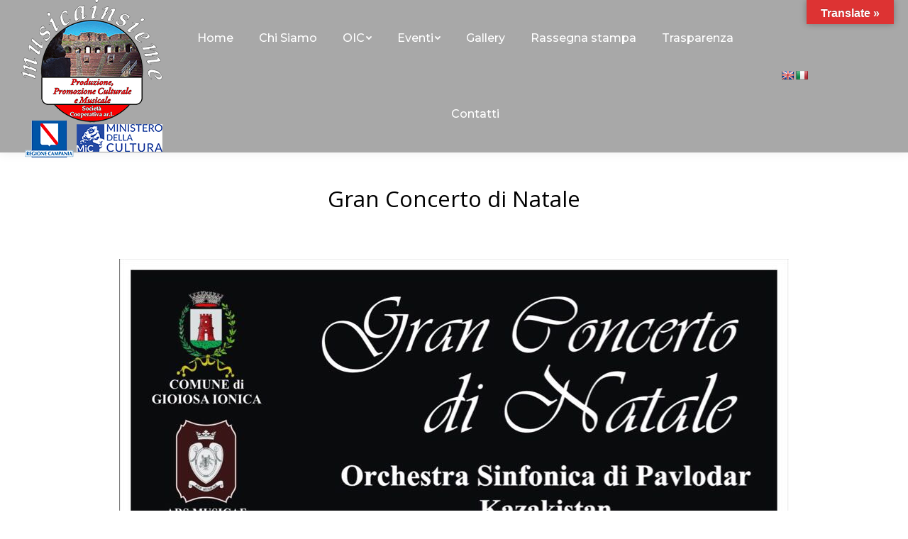

--- FILE ---
content_type: text/html; charset=UTF-8
request_url: https://www.musicainsieme.info/gran-concerto-di-natale/
body_size: 61587
content:
<!DOCTYPE html>
<!--[if !(IE 6) | !(IE 7) | !(IE 8)  ]><!-->
<html lang="it-IT" class="no-js">
<!--<![endif]-->
<head>
	<meta charset="UTF-8" />
		<meta name="viewport" content="width=device-width, initial-scale=1, maximum-scale=1, user-scalable=0">
		<meta name="theme-color" content="#c40000"/>	<link rel="profile" href="https://gmpg.org/xfn/11" />
	        <script type="text/javascript">
            if (/Android|webOS|iPhone|iPad|iPod|BlackBerry|IEMobile|Opera Mini/i.test(navigator.userAgent)) {
                var originalAddEventListener = EventTarget.prototype.addEventListener,
                    oldWidth = window.innerWidth;

                EventTarget.prototype.addEventListener = function (eventName, eventHandler, useCapture) {
                    if (eventName === "resize") {
                        originalAddEventListener.call(this, eventName, function (event) {
                            if (oldWidth === window.innerWidth) {
                                return;
                            }
                            else if (oldWidth !== window.innerWidth) {
                                oldWidth = window.innerWidth;
                            }
                            if (eventHandler.handleEvent) {
                                eventHandler.handleEvent.call(this, event);
                            }
                            else {
                                eventHandler.call(this, event);
                            };
                        }, useCapture);
                    }
                    else {
                        originalAddEventListener.call(this, eventName, eventHandler, useCapture);
                    };
                };
            };
        </script>
		<title>Gran Concerto di Natale &#8211; Musicainsieme &#8211; Società Cooperativa ar.l.</title>
<meta name='robots' content='max-image-preview:large' />
<link rel='dns-prefetch' href='//translate.google.com' />
<link rel='dns-prefetch' href='//fonts.googleapis.com' />
<link rel="alternate" type="application/rss+xml" title="Musicainsieme - Società Cooperativa ar.l. &raquo; Feed" href="https://www.musicainsieme.info/feed/" />
<link rel="alternate" type="application/rss+xml" title="Musicainsieme - Società Cooperativa ar.l. &raquo; Feed dei commenti" href="https://www.musicainsieme.info/comments/feed/" />
<script type="text/javascript">
/* <![CDATA[ */
window._wpemojiSettings = {"baseUrl":"https:\/\/s.w.org\/images\/core\/emoji\/15.0.3\/72x72\/","ext":".png","svgUrl":"https:\/\/s.w.org\/images\/core\/emoji\/15.0.3\/svg\/","svgExt":".svg","source":{"concatemoji":"https:\/\/www.musicainsieme.info\/wp-includes\/js\/wp-emoji-release.min.js?ver=6.5.7"}};
/*! This file is auto-generated */
!function(i,n){var o,s,e;function c(e){try{var t={supportTests:e,timestamp:(new Date).valueOf()};sessionStorage.setItem(o,JSON.stringify(t))}catch(e){}}function p(e,t,n){e.clearRect(0,0,e.canvas.width,e.canvas.height),e.fillText(t,0,0);var t=new Uint32Array(e.getImageData(0,0,e.canvas.width,e.canvas.height).data),r=(e.clearRect(0,0,e.canvas.width,e.canvas.height),e.fillText(n,0,0),new Uint32Array(e.getImageData(0,0,e.canvas.width,e.canvas.height).data));return t.every(function(e,t){return e===r[t]})}function u(e,t,n){switch(t){case"flag":return n(e,"\ud83c\udff3\ufe0f\u200d\u26a7\ufe0f","\ud83c\udff3\ufe0f\u200b\u26a7\ufe0f")?!1:!n(e,"\ud83c\uddfa\ud83c\uddf3","\ud83c\uddfa\u200b\ud83c\uddf3")&&!n(e,"\ud83c\udff4\udb40\udc67\udb40\udc62\udb40\udc65\udb40\udc6e\udb40\udc67\udb40\udc7f","\ud83c\udff4\u200b\udb40\udc67\u200b\udb40\udc62\u200b\udb40\udc65\u200b\udb40\udc6e\u200b\udb40\udc67\u200b\udb40\udc7f");case"emoji":return!n(e,"\ud83d\udc26\u200d\u2b1b","\ud83d\udc26\u200b\u2b1b")}return!1}function f(e,t,n){var r="undefined"!=typeof WorkerGlobalScope&&self instanceof WorkerGlobalScope?new OffscreenCanvas(300,150):i.createElement("canvas"),a=r.getContext("2d",{willReadFrequently:!0}),o=(a.textBaseline="top",a.font="600 32px Arial",{});return e.forEach(function(e){o[e]=t(a,e,n)}),o}function t(e){var t=i.createElement("script");t.src=e,t.defer=!0,i.head.appendChild(t)}"undefined"!=typeof Promise&&(o="wpEmojiSettingsSupports",s=["flag","emoji"],n.supports={everything:!0,everythingExceptFlag:!0},e=new Promise(function(e){i.addEventListener("DOMContentLoaded",e,{once:!0})}),new Promise(function(t){var n=function(){try{var e=JSON.parse(sessionStorage.getItem(o));if("object"==typeof e&&"number"==typeof e.timestamp&&(new Date).valueOf()<e.timestamp+604800&&"object"==typeof e.supportTests)return e.supportTests}catch(e){}return null}();if(!n){if("undefined"!=typeof Worker&&"undefined"!=typeof OffscreenCanvas&&"undefined"!=typeof URL&&URL.createObjectURL&&"undefined"!=typeof Blob)try{var e="postMessage("+f.toString()+"("+[JSON.stringify(s),u.toString(),p.toString()].join(",")+"));",r=new Blob([e],{type:"text/javascript"}),a=new Worker(URL.createObjectURL(r),{name:"wpTestEmojiSupports"});return void(a.onmessage=function(e){c(n=e.data),a.terminate(),t(n)})}catch(e){}c(n=f(s,u,p))}t(n)}).then(function(e){for(var t in e)n.supports[t]=e[t],n.supports.everything=n.supports.everything&&n.supports[t],"flag"!==t&&(n.supports.everythingExceptFlag=n.supports.everythingExceptFlag&&n.supports[t]);n.supports.everythingExceptFlag=n.supports.everythingExceptFlag&&!n.supports.flag,n.DOMReady=!1,n.readyCallback=function(){n.DOMReady=!0}}).then(function(){return e}).then(function(){var e;n.supports.everything||(n.readyCallback(),(e=n.source||{}).concatemoji?t(e.concatemoji):e.wpemoji&&e.twemoji&&(t(e.twemoji),t(e.wpemoji)))}))}((window,document),window._wpemojiSettings);
/* ]]> */
</script>
<style id='wp-emoji-styles-inline-css' type='text/css'>

	img.wp-smiley, img.emoji {
		display: inline !important;
		border: none !important;
		box-shadow: none !important;
		height: 1em !important;
		width: 1em !important;
		margin: 0 0.07em !important;
		vertical-align: -0.1em !important;
		background: none !important;
		padding: 0 !important;
	}
</style>
<style id='classic-theme-styles-inline-css' type='text/css'>
/*! This file is auto-generated */
.wp-block-button__link{color:#fff;background-color:#32373c;border-radius:9999px;box-shadow:none;text-decoration:none;padding:calc(.667em + 2px) calc(1.333em + 2px);font-size:1.125em}.wp-block-file__button{background:#32373c;color:#fff;text-decoration:none}
</style>
<style id='global-styles-inline-css' type='text/css'>
body{--wp--preset--color--black: #000000;--wp--preset--color--cyan-bluish-gray: #abb8c3;--wp--preset--color--white: #FFF;--wp--preset--color--pale-pink: #f78da7;--wp--preset--color--vivid-red: #cf2e2e;--wp--preset--color--luminous-vivid-orange: #ff6900;--wp--preset--color--luminous-vivid-amber: #fcb900;--wp--preset--color--light-green-cyan: #7bdcb5;--wp--preset--color--vivid-green-cyan: #00d084;--wp--preset--color--pale-cyan-blue: #8ed1fc;--wp--preset--color--vivid-cyan-blue: #0693e3;--wp--preset--color--vivid-purple: #9b51e0;--wp--preset--color--accent: #c40000;--wp--preset--color--dark-gray: #111;--wp--preset--color--light-gray: #767676;--wp--preset--gradient--vivid-cyan-blue-to-vivid-purple: linear-gradient(135deg,rgba(6,147,227,1) 0%,rgb(155,81,224) 100%);--wp--preset--gradient--light-green-cyan-to-vivid-green-cyan: linear-gradient(135deg,rgb(122,220,180) 0%,rgb(0,208,130) 100%);--wp--preset--gradient--luminous-vivid-amber-to-luminous-vivid-orange: linear-gradient(135deg,rgba(252,185,0,1) 0%,rgba(255,105,0,1) 100%);--wp--preset--gradient--luminous-vivid-orange-to-vivid-red: linear-gradient(135deg,rgba(255,105,0,1) 0%,rgb(207,46,46) 100%);--wp--preset--gradient--very-light-gray-to-cyan-bluish-gray: linear-gradient(135deg,rgb(238,238,238) 0%,rgb(169,184,195) 100%);--wp--preset--gradient--cool-to-warm-spectrum: linear-gradient(135deg,rgb(74,234,220) 0%,rgb(151,120,209) 20%,rgb(207,42,186) 40%,rgb(238,44,130) 60%,rgb(251,105,98) 80%,rgb(254,248,76) 100%);--wp--preset--gradient--blush-light-purple: linear-gradient(135deg,rgb(255,206,236) 0%,rgb(152,150,240) 100%);--wp--preset--gradient--blush-bordeaux: linear-gradient(135deg,rgb(254,205,165) 0%,rgb(254,45,45) 50%,rgb(107,0,62) 100%);--wp--preset--gradient--luminous-dusk: linear-gradient(135deg,rgb(255,203,112) 0%,rgb(199,81,192) 50%,rgb(65,88,208) 100%);--wp--preset--gradient--pale-ocean: linear-gradient(135deg,rgb(255,245,203) 0%,rgb(182,227,212) 50%,rgb(51,167,181) 100%);--wp--preset--gradient--electric-grass: linear-gradient(135deg,rgb(202,248,128) 0%,rgb(113,206,126) 100%);--wp--preset--gradient--midnight: linear-gradient(135deg,rgb(2,3,129) 0%,rgb(40,116,252) 100%);--wp--preset--font-size--small: 13px;--wp--preset--font-size--medium: 20px;--wp--preset--font-size--large: 36px;--wp--preset--font-size--x-large: 42px;--wp--preset--spacing--20: 0.44rem;--wp--preset--spacing--30: 0.67rem;--wp--preset--spacing--40: 1rem;--wp--preset--spacing--50: 1.5rem;--wp--preset--spacing--60: 2.25rem;--wp--preset--spacing--70: 3.38rem;--wp--preset--spacing--80: 5.06rem;--wp--preset--shadow--natural: 6px 6px 9px rgba(0, 0, 0, 0.2);--wp--preset--shadow--deep: 12px 12px 50px rgba(0, 0, 0, 0.4);--wp--preset--shadow--sharp: 6px 6px 0px rgba(0, 0, 0, 0.2);--wp--preset--shadow--outlined: 6px 6px 0px -3px rgba(255, 255, 255, 1), 6px 6px rgba(0, 0, 0, 1);--wp--preset--shadow--crisp: 6px 6px 0px rgba(0, 0, 0, 1);}:where(.is-layout-flex){gap: 0.5em;}:where(.is-layout-grid){gap: 0.5em;}body .is-layout-flex{display: flex;}body .is-layout-flex{flex-wrap: wrap;align-items: center;}body .is-layout-flex > *{margin: 0;}body .is-layout-grid{display: grid;}body .is-layout-grid > *{margin: 0;}:where(.wp-block-columns.is-layout-flex){gap: 2em;}:where(.wp-block-columns.is-layout-grid){gap: 2em;}:where(.wp-block-post-template.is-layout-flex){gap: 1.25em;}:where(.wp-block-post-template.is-layout-grid){gap: 1.25em;}.has-black-color{color: var(--wp--preset--color--black) !important;}.has-cyan-bluish-gray-color{color: var(--wp--preset--color--cyan-bluish-gray) !important;}.has-white-color{color: var(--wp--preset--color--white) !important;}.has-pale-pink-color{color: var(--wp--preset--color--pale-pink) !important;}.has-vivid-red-color{color: var(--wp--preset--color--vivid-red) !important;}.has-luminous-vivid-orange-color{color: var(--wp--preset--color--luminous-vivid-orange) !important;}.has-luminous-vivid-amber-color{color: var(--wp--preset--color--luminous-vivid-amber) !important;}.has-light-green-cyan-color{color: var(--wp--preset--color--light-green-cyan) !important;}.has-vivid-green-cyan-color{color: var(--wp--preset--color--vivid-green-cyan) !important;}.has-pale-cyan-blue-color{color: var(--wp--preset--color--pale-cyan-blue) !important;}.has-vivid-cyan-blue-color{color: var(--wp--preset--color--vivid-cyan-blue) !important;}.has-vivid-purple-color{color: var(--wp--preset--color--vivid-purple) !important;}.has-black-background-color{background-color: var(--wp--preset--color--black) !important;}.has-cyan-bluish-gray-background-color{background-color: var(--wp--preset--color--cyan-bluish-gray) !important;}.has-white-background-color{background-color: var(--wp--preset--color--white) !important;}.has-pale-pink-background-color{background-color: var(--wp--preset--color--pale-pink) !important;}.has-vivid-red-background-color{background-color: var(--wp--preset--color--vivid-red) !important;}.has-luminous-vivid-orange-background-color{background-color: var(--wp--preset--color--luminous-vivid-orange) !important;}.has-luminous-vivid-amber-background-color{background-color: var(--wp--preset--color--luminous-vivid-amber) !important;}.has-light-green-cyan-background-color{background-color: var(--wp--preset--color--light-green-cyan) !important;}.has-vivid-green-cyan-background-color{background-color: var(--wp--preset--color--vivid-green-cyan) !important;}.has-pale-cyan-blue-background-color{background-color: var(--wp--preset--color--pale-cyan-blue) !important;}.has-vivid-cyan-blue-background-color{background-color: var(--wp--preset--color--vivid-cyan-blue) !important;}.has-vivid-purple-background-color{background-color: var(--wp--preset--color--vivid-purple) !important;}.has-black-border-color{border-color: var(--wp--preset--color--black) !important;}.has-cyan-bluish-gray-border-color{border-color: var(--wp--preset--color--cyan-bluish-gray) !important;}.has-white-border-color{border-color: var(--wp--preset--color--white) !important;}.has-pale-pink-border-color{border-color: var(--wp--preset--color--pale-pink) !important;}.has-vivid-red-border-color{border-color: var(--wp--preset--color--vivid-red) !important;}.has-luminous-vivid-orange-border-color{border-color: var(--wp--preset--color--luminous-vivid-orange) !important;}.has-luminous-vivid-amber-border-color{border-color: var(--wp--preset--color--luminous-vivid-amber) !important;}.has-light-green-cyan-border-color{border-color: var(--wp--preset--color--light-green-cyan) !important;}.has-vivid-green-cyan-border-color{border-color: var(--wp--preset--color--vivid-green-cyan) !important;}.has-pale-cyan-blue-border-color{border-color: var(--wp--preset--color--pale-cyan-blue) !important;}.has-vivid-cyan-blue-border-color{border-color: var(--wp--preset--color--vivid-cyan-blue) !important;}.has-vivid-purple-border-color{border-color: var(--wp--preset--color--vivid-purple) !important;}.has-vivid-cyan-blue-to-vivid-purple-gradient-background{background: var(--wp--preset--gradient--vivid-cyan-blue-to-vivid-purple) !important;}.has-light-green-cyan-to-vivid-green-cyan-gradient-background{background: var(--wp--preset--gradient--light-green-cyan-to-vivid-green-cyan) !important;}.has-luminous-vivid-amber-to-luminous-vivid-orange-gradient-background{background: var(--wp--preset--gradient--luminous-vivid-amber-to-luminous-vivid-orange) !important;}.has-luminous-vivid-orange-to-vivid-red-gradient-background{background: var(--wp--preset--gradient--luminous-vivid-orange-to-vivid-red) !important;}.has-very-light-gray-to-cyan-bluish-gray-gradient-background{background: var(--wp--preset--gradient--very-light-gray-to-cyan-bluish-gray) !important;}.has-cool-to-warm-spectrum-gradient-background{background: var(--wp--preset--gradient--cool-to-warm-spectrum) !important;}.has-blush-light-purple-gradient-background{background: var(--wp--preset--gradient--blush-light-purple) !important;}.has-blush-bordeaux-gradient-background{background: var(--wp--preset--gradient--blush-bordeaux) !important;}.has-luminous-dusk-gradient-background{background: var(--wp--preset--gradient--luminous-dusk) !important;}.has-pale-ocean-gradient-background{background: var(--wp--preset--gradient--pale-ocean) !important;}.has-electric-grass-gradient-background{background: var(--wp--preset--gradient--electric-grass) !important;}.has-midnight-gradient-background{background: var(--wp--preset--gradient--midnight) !important;}.has-small-font-size{font-size: var(--wp--preset--font-size--small) !important;}.has-medium-font-size{font-size: var(--wp--preset--font-size--medium) !important;}.has-large-font-size{font-size: var(--wp--preset--font-size--large) !important;}.has-x-large-font-size{font-size: var(--wp--preset--font-size--x-large) !important;}
.wp-block-navigation a:where(:not(.wp-element-button)){color: inherit;}
:where(.wp-block-post-template.is-layout-flex){gap: 1.25em;}:where(.wp-block-post-template.is-layout-grid){gap: 1.25em;}
:where(.wp-block-columns.is-layout-flex){gap: 2em;}:where(.wp-block-columns.is-layout-grid){gap: 2em;}
.wp-block-pullquote{font-size: 1.5em;line-height: 1.6;}
</style>
<link rel='stylesheet' id='contact-form-7-css' href='https://www.musicainsieme.info/wp-content/plugins/contact-form-7/includes/css/styles.css?ver=5.9.3' type='text/css' media='all' />
<link rel='stylesheet' id='google-language-translator-css' href='https://www.musicainsieme.info/wp-content/plugins/google-language-translator/css/style.css?ver=6.0.20' type='text/css' media='' />
<link rel='stylesheet' id='glt-toolbar-styles-css' href='https://www.musicainsieme.info/wp-content/plugins/google-language-translator/css/toolbar.css?ver=6.0.20' type='text/css' media='' />
<link rel='stylesheet' id='elementor-icons-css' href='https://www.musicainsieme.info/wp-content/plugins/elementor/assets/lib/eicons/css/elementor-icons.min.css?ver=5.29.0' type='text/css' media='all' />
<link rel='stylesheet' id='elementor-frontend-css' href='https://www.musicainsieme.info/wp-content/uploads/elementor/css/custom-frontend.min.css?ver=1765827586' type='text/css' media='all' />
<link rel='stylesheet' id='swiper-css' href='https://www.musicainsieme.info/wp-content/plugins/elementor/assets/lib/swiper/v8/css/swiper.min.css?ver=8.4.5' type='text/css' media='all' />
<link rel='stylesheet' id='elementor-post-7-css' href='https://www.musicainsieme.info/wp-content/uploads/elementor/css/post-7.css?ver=1765827586' type='text/css' media='all' />
<link rel='stylesheet' id='elementor-pro-css' href='https://www.musicainsieme.info/wp-content/uploads/elementor/css/custom-pro-frontend.min.css?ver=1765827586' type='text/css' media='all' />
<link rel='stylesheet' id='elementor-global-css' href='https://www.musicainsieme.info/wp-content/uploads/elementor/css/global.css?ver=1765827586' type='text/css' media='all' />
<link rel='stylesheet' id='elementor-post-6627-css' href='https://www.musicainsieme.info/wp-content/uploads/elementor/css/post-6627.css?ver=1765911095' type='text/css' media='all' />
<link rel='stylesheet' id='dt-web-fonts-css' href='https://fonts.googleapis.com/css?family=Open+Sans:400,500,600,700%7CNunito+Sans:200,300,400,600,700%7CRoboto:400,600,700%7CMontserrat:400,500,600,700%7CMerriweather:400,600,700' type='text/css' media='all' />
<link rel='stylesheet' id='dt-main-css' href='https://www.musicainsieme.info/wp-content/themes/musica/css/main.min.css?ver=10.3.0' type='text/css' media='all' />
<link rel='stylesheet' id='the7-font-css' href='https://www.musicainsieme.info/wp-content/themes/musica/fonts/icomoon-the7-font/icomoon-the7-font.min.css?ver=10.3.0' type='text/css' media='all' />
<link rel='stylesheet' id='the7-awesome-fonts-css' href='https://www.musicainsieme.info/wp-content/themes/musica/fonts/FontAwesome/css/all.min.css?ver=10.3.0' type='text/css' media='all' />
<link rel='stylesheet' id='the7-custom-scrollbar-css' href='https://www.musicainsieme.info/wp-content/themes/musica/lib/custom-scrollbar/custom-scrollbar.min.css?ver=10.3.0' type='text/css' media='all' />
<link rel='stylesheet' id='the7-css-vars-css' href='https://www.musicainsieme.info/wp-content/uploads/the7-css/css-vars.css?ver=0ce2e7bba671' type='text/css' media='all' />
<link rel='stylesheet' id='dt-custom-css' href='https://www.musicainsieme.info/wp-content/uploads/the7-css/custom.css?ver=0ce2e7bba671' type='text/css' media='all' />
<link rel='stylesheet' id='dt-media-css' href='https://www.musicainsieme.info/wp-content/uploads/the7-css/media.css?ver=0ce2e7bba671' type='text/css' media='all' />
<link rel='stylesheet' id='the7-mega-menu-css' href='https://www.musicainsieme.info/wp-content/uploads/the7-css/mega-menu.css?ver=0ce2e7bba671' type='text/css' media='all' />
<link rel='stylesheet' id='style-css' href='https://www.musicainsieme.info/wp-content/themes/musica/style.css?ver=10.3.0' type='text/css' media='all' />
<link rel='stylesheet' id='the7-elementor-global-css' href='https://www.musicainsieme.info/wp-content/themes/musica/css/compatibility/elementor/elementor-global.min.css?ver=10.3.0' type='text/css' media='all' />
<link rel='stylesheet' id='google-fonts-1-css' href='https://fonts.googleapis.com/css?family=Mulish%3A100%2C100italic%2C200%2C200italic%2C300%2C300italic%2C400%2C400italic%2C500%2C500italic%2C600%2C600italic%2C700%2C700italic%2C800%2C800italic%2C900%2C900italic&#038;display=auto&#038;ver=6.5.7' type='text/css' media='all' />
<link rel="preconnect" href="https://fonts.gstatic.com/" crossorigin><script type="text/javascript" src="https://www.musicainsieme.info/wp-includes/js/jquery/jquery.min.js?ver=3.7.1" id="jquery-core-js"></script>
<script type="text/javascript" src="https://www.musicainsieme.info/wp-includes/js/jquery/jquery-migrate.min.js?ver=3.4.1" id="jquery-migrate-js"></script>
<script type="text/javascript" id="dt-above-fold-js-extra">
/* <![CDATA[ */
var dtLocal = {"themeUrl":"https:\/\/www.musicainsieme.info\/wp-content\/themes\/musica","passText":"Per visualizzare questo post protetto, inserisci la password qui sotto:","moreButtonText":{"loading":"Caricamento...","loadMore":"Carica ancora"},"postID":"6627","ajaxurl":"https:\/\/www.musicainsieme.info\/wp-admin\/admin-ajax.php","REST":{"baseUrl":"https:\/\/www.musicainsieme.info\/wp-json\/the7\/v1","endpoints":{"sendMail":"\/send-mail"}},"contactMessages":{"required":"One or more fields have an error. Please check and try again.","terms":"Accetta la privacy policy.","fillTheCaptchaError":"Riempi il captcha."},"captchaSiteKey":"","ajaxNonce":"0b18169625","pageData":"","themeSettings":{"smoothScroll":"off","lazyLoading":false,"accentColor":{"mode":"solid","color":"#c40000"},"desktopHeader":{"height":215},"ToggleCaptionEnabled":"disabled","ToggleCaption":"Navigation","floatingHeader":{"showAfter":94,"showMenu":true,"height":100,"logo":{"showLogo":true,"html":"<img class=\" preload-me\" src=\"https:\/\/www.musicainsieme.info\/wp-content\/uploads\/2022\/01\/LOGO-mobile_Musica_insieme.png\" srcset=\"https:\/\/www.musicainsieme.info\/wp-content\/uploads\/2022\/01\/LOGO-mobile_Musica_insieme.png 100w, https:\/\/www.musicainsieme.info\/wp-content\/uploads\/2022\/01\/LOGO_Musica_insieme.png 200w\" width=\"100\" height=\"88\"   sizes=\"100px\" alt=\"Musicainsieme - Societ\u00e0 Cooperativa ar.l.\" \/>","url":"https:\/\/www.musicainsieme.info\/"}},"topLine":{"floatingTopLine":{"logo":{"showLogo":false,"html":""}}},"mobileHeader":{"firstSwitchPoint":992,"secondSwitchPoint":778,"firstSwitchPointHeight":60,"secondSwitchPointHeight":60,"mobileToggleCaptionEnabled":"disabled","mobileToggleCaption":"Menu"},"stickyMobileHeaderFirstSwitch":{"logo":{"html":"<img class=\" preload-me\" src=\"https:\/\/www.musicainsieme.info\/wp-content\/uploads\/2022\/12\/LOGO_Musica_insieme_mobile.png\" srcset=\"https:\/\/www.musicainsieme.info\/wp-content\/uploads\/2022\/12\/LOGO_Musica_insieme_mobile.png 160w, https:\/\/www.musicainsieme.info\/wp-content\/uploads\/2022\/12\/LOGO_Musica_insieme.png 200w\" width=\"160\" height=\"180\"   sizes=\"160px\" alt=\"Musicainsieme - Societ\u00e0 Cooperativa ar.l.\" \/>"}},"stickyMobileHeaderSecondSwitch":{"logo":{"html":"<img class=\" preload-me\" src=\"https:\/\/www.musicainsieme.info\/wp-content\/uploads\/2022\/12\/LOGO_Musica_insieme_mobile.png\" srcset=\"https:\/\/www.musicainsieme.info\/wp-content\/uploads\/2022\/12\/LOGO_Musica_insieme_mobile.png 160w, https:\/\/www.musicainsieme.info\/wp-content\/uploads\/2022\/12\/LOGO_Musica_insieme.png 200w\" width=\"160\" height=\"180\"   sizes=\"160px\" alt=\"Musicainsieme - Societ\u00e0 Cooperativa ar.l.\" \/>"}},"content":{"textColor":"#898989","headerColor":"#000000"},"sidebar":{"switchPoint":992},"boxedWidth":"1280px","stripes":{"stripe1":{"textColor":"#787d85","headerColor":"#3b3f4a"},"stripe2":{"textColor":"#8b9199","headerColor":"#ffffff"},"stripe3":{"textColor":"#ffffff","headerColor":"#ffffff"}}},"elementor":{"settings":{"container_width":1300}}};
var dtShare = {"shareButtonText":{"facebook":"Condividi su Facebook","twitter":"Tweet","pinterest":"Pin it","linkedin":"Condividi su Linkedin","whatsapp":"Condividi su Whatsapp"},"overlayOpacity":"85"};
/* ]]> */
</script>
<script type="text/javascript" src="https://www.musicainsieme.info/wp-content/themes/musica/js/above-the-fold.min.js?ver=10.3.0" id="dt-above-fold-js"></script>
<link rel="https://api.w.org/" href="https://www.musicainsieme.info/wp-json/" /><link rel="alternate" type="application/json" href="https://www.musicainsieme.info/wp-json/wp/v2/posts/6627" /><link rel="EditURI" type="application/rsd+xml" title="RSD" href="https://www.musicainsieme.info/xmlrpc.php?rsd" />
<meta name="generator" content="WordPress 6.5.7" />
<link rel="canonical" href="https://www.musicainsieme.info/gran-concerto-di-natale/" />
<link rel='shortlink' href='https://www.musicainsieme.info/?p=6627' />
<link rel="alternate" type="application/json+oembed" href="https://www.musicainsieme.info/wp-json/oembed/1.0/embed?url=https%3A%2F%2Fwww.musicainsieme.info%2Fgran-concerto-di-natale%2F" />
<link rel="alternate" type="text/xml+oembed" href="https://www.musicainsieme.info/wp-json/oembed/1.0/embed?url=https%3A%2F%2Fwww.musicainsieme.info%2Fgran-concerto-di-natale%2F&#038;format=xml" />
<style>p.hello{font-size:12px;color:darkgray;}#google_language_translator,#flags{text-align:left;}#google_language_translator{clear:both;}#flags{width:165px;}#flags a{display:inline-block;margin-right:2px;}#google_language_translator a{display:none!important;}div.skiptranslate.goog-te-gadget{display:inline!important;}.goog-te-gadget{color:transparent!important;}.goog-te-gadget{font-size:0px!important;}.goog-branding{display:none;}.goog-tooltip{display: none!important;}.goog-tooltip:hover{display: none!important;}.goog-text-highlight{background-color:transparent!important;border:none!important;box-shadow:none!important;}#google_language_translator select.goog-te-combo{color:#32373c;}div.skiptranslate{display:none!important;}body{top:0px!important;}#goog-gt-{display:none!important;}font font{background-color:transparent!important;box-shadow:none!important;position:initial!important;}#glt-translate-trigger{bottom:auto;top:0;}.tool-container.tool-top{top:50px!important;bottom:auto!important;}.tool-container.tool-top .arrow{border-color:transparent transparent #d0cbcb; top:-14px;}#glt-translate-trigger > span{color:#ffffff;}#glt-translate-trigger{background:#dd3333;}.goog-te-gadget .goog-te-combo{width:100%;}</style><meta property="og:site_name" content="Musicainsieme - Società Cooperativa ar.l." />
<meta property="og:title" content="Gran Concerto di Natale" />
<meta property="og:image" content="https://www.musicainsieme.info/wp-content/uploads/2022/04/Gran_concerto_di_Natale.jpeg" />
<meta property="og:url" content="https://www.musicainsieme.info/gran-concerto-di-natale/" />
<meta property="og:type" content="article" />
<meta name="generator" content="Elementor 3.21.4; features: e_optimized_assets_loading, additional_custom_breakpoints; settings: css_print_method-external, google_font-enabled, font_display-auto">
<meta name="generator" content="Powered by Slider Revolution 6.5.12 - responsive, Mobile-Friendly Slider Plugin for WordPress with comfortable drag and drop interface." />
<link rel="icon" href="https://www.musicainsieme.info/wp-content/uploads/2022/01/favicon16x16musicainsieme.png" type="image/png" sizes="16x16"/><link rel="icon" href="https://www.musicainsieme.info/wp-content/uploads/2022/01/favicon32x32musicainsieme.png" type="image/png" sizes="32x32"/><link rel="apple-touch-icon" href="https://www.musicainsieme.info/wp-content/uploads/2022/09/musicainsieme_60.png"><link rel="apple-touch-icon" sizes="76x76" href="https://www.musicainsieme.info/wp-content/uploads/2022/09/musicainsieme_76.png"><link rel="apple-touch-icon" sizes="120x120" href="https://www.musicainsieme.info/wp-content/uploads/2022/09/musicainsieme120.png"><link rel="apple-touch-icon" sizes="152x152" href="https://www.musicainsieme.info/wp-content/uploads/2022/09/musicainsieme152.png"><script>function setREVStartSize(e){
			//window.requestAnimationFrame(function() {
				window.RSIW = window.RSIW===undefined ? window.innerWidth : window.RSIW;
				window.RSIH = window.RSIH===undefined ? window.innerHeight : window.RSIH;
				try {
					var pw = document.getElementById(e.c).parentNode.offsetWidth,
						newh;
					pw = pw===0 || isNaN(pw) ? window.RSIW : pw;
					e.tabw = e.tabw===undefined ? 0 : parseInt(e.tabw);
					e.thumbw = e.thumbw===undefined ? 0 : parseInt(e.thumbw);
					e.tabh = e.tabh===undefined ? 0 : parseInt(e.tabh);
					e.thumbh = e.thumbh===undefined ? 0 : parseInt(e.thumbh);
					e.tabhide = e.tabhide===undefined ? 0 : parseInt(e.tabhide);
					e.thumbhide = e.thumbhide===undefined ? 0 : parseInt(e.thumbhide);
					e.mh = e.mh===undefined || e.mh=="" || e.mh==="auto" ? 0 : parseInt(e.mh,0);
					if(e.layout==="fullscreen" || e.l==="fullscreen")
						newh = Math.max(e.mh,window.RSIH);
					else{
						e.gw = Array.isArray(e.gw) ? e.gw : [e.gw];
						for (var i in e.rl) if (e.gw[i]===undefined || e.gw[i]===0) e.gw[i] = e.gw[i-1];
						e.gh = e.el===undefined || e.el==="" || (Array.isArray(e.el) && e.el.length==0)? e.gh : e.el;
						e.gh = Array.isArray(e.gh) ? e.gh : [e.gh];
						for (var i in e.rl) if (e.gh[i]===undefined || e.gh[i]===0) e.gh[i] = e.gh[i-1];
											
						var nl = new Array(e.rl.length),
							ix = 0,
							sl;
						e.tabw = e.tabhide>=pw ? 0 : e.tabw;
						e.thumbw = e.thumbhide>=pw ? 0 : e.thumbw;
						e.tabh = e.tabhide>=pw ? 0 : e.tabh;
						e.thumbh = e.thumbhide>=pw ? 0 : e.thumbh;
						for (var i in e.rl) nl[i] = e.rl[i]<window.RSIW ? 0 : e.rl[i];
						sl = nl[0];
						for (var i in nl) if (sl>nl[i] && nl[i]>0) { sl = nl[i]; ix=i;}
						var m = pw>(e.gw[ix]+e.tabw+e.thumbw) ? 1 : (pw-(e.tabw+e.thumbw)) / (e.gw[ix]);
						newh =  (e.gh[ix] * m) + (e.tabh + e.thumbh);
					}
					var el = document.getElementById(e.c);
					if (el!==null && el) el.style.height = newh+"px";
					el = document.getElementById(e.c+"_wrapper");
					if (el!==null && el) {
						el.style.height = newh+"px";
						el.style.display = "block";
					}
				} catch(e){
					console.log("Failure at Presize of Slider:" + e)
				}
			//});
		  };</script>
<style id='the7-custom-inline-css' type='text/css'>
.sub-nav .menu-item i.fa,
.sub-nav .menu-item i.fas,
.sub-nav .menu-item i.far,
.sub-nav .menu-item i.fab {
	text-align: center;
	width: 1.25em;
}
</style>
</head>
<body id="the7-body" class="post-template-default single single-post postid-6627 single-format-standard wp-custom-logo wp-embed-responsive no-comments dt-responsive-on right-mobile-menu-close-icon ouside-menu-close-icon mobile-close-right-caption  fade-big-mobile-menu-close-icon fade-medium-menu-close-icon srcset-enabled btn-flat custom-btn-color custom-btn-hover-color phantom-sticky phantom-shadow-decoration phantom-custom-logo-on sticky-mobile-header top-header first-switch-logo-left first-switch-menu-right second-switch-logo-left second-switch-menu-right right-mobile-menu layzr-loading-on no-avatars popup-message-style dt-fa-compatibility the7-ver-10.3.0 elementor-default elementor-kit-7 elementor-page elementor-page-6627 elementor-page-3198">
<!-- The7 10.3.0 -->

<div id="page" >
	<a class="skip-link screen-reader-text" href="#content">Vai ai contenuti</a>

<div class="masthead inline-header center widgets full-height shadow-decoration shadow-mobile-header-decoration x-move-mobile-icon mobile-menu-icon-bg-on dt-parent-menu-clickable show-sub-menu-on-hover show-device-logo show-mobile-logo"  role="banner">

	<div class="top-bar full-width-line top-bar-empty top-bar-line-hide">
	<div class="top-bar-bg" ></div>
	<div class="mini-widgets left-widgets"></div><div class="mini-widgets right-widgets"></div></div>

	<header class="header-bar">

		<div class="branding">
	<div id="site-title" class="assistive-text">Musicainsieme &#8211; Società Cooperativa ar.l.</div>
	<div id="site-description" class="assistive-text"></div>
	<a class="" href="https://www.musicainsieme.info/"><img class=" preload-me" src="https://www.musicainsieme.info/wp-content/uploads/2022/12/LOGO_Musica_insieme.png" srcset="https://www.musicainsieme.info/wp-content/uploads/2022/12/LOGO_Musica_insieme.png 200w, https://www.musicainsieme.info/wp-content/uploads/2022/12/LOGO_Retina-Musica-insieme.png 400w" width="200" height="225"   sizes="200px" alt="Musicainsieme - Società Cooperativa ar.l." /><img class="mobile-logo preload-me" src="https://www.musicainsieme.info/wp-content/uploads/2022/12/LOGO_Musica_insieme_mobile.png" srcset="https://www.musicainsieme.info/wp-content/uploads/2022/12/LOGO_Musica_insieme_mobile.png 160w, https://www.musicainsieme.info/wp-content/uploads/2022/12/LOGO_Musica_insieme.png 200w" width="160" height="180"   sizes="160px" alt="Musicainsieme - Società Cooperativa ar.l." /></a></div>

		<ul id="primary-menu" class="main-nav underline-decoration upwards-line level-arrows-on outside-item-remove-margin" role="menubar"><li class="menu-item menu-item-type-post_type menu-item-object-page menu-item-home menu-item-5472 first depth-0" role="presentation"><a href='https://www.musicainsieme.info/' data-level='1' role="menuitem"><span class="menu-item-text"><span class="menu-text">Home</span></span></a></li> <li class="menu-item menu-item-type-post_type menu-item-object-page menu-item-5471 depth-0" role="presentation"><a href='https://www.musicainsieme.info/chi-siamo/' data-level='1' role="menuitem"><span class="menu-item-text"><span class="menu-text">Chi Siamo</span></span></a></li> <li class="menu-item menu-item-type-custom menu-item-object-custom menu-item-has-children menu-item-5857 has-children depth-0" role="presentation"><a href='#' data-level='1' role="menuitem"><span class="menu-item-text"><span class="menu-text">OIC</span></span></a><ul class="sub-nav hover-style-bg level-arrows-on" role="menubar"><li class="menu-item menu-item-type-post_type menu-item-object-page menu-item-5469 first depth-1" role="presentation"><a href='https://www.musicainsieme.info/storia/' data-level='2' role="menuitem"><span class="menu-item-text"><span class="menu-text">Storia</span></span></a></li> <li class="menu-item menu-item-type-custom menu-item-object-custom menu-item-has-children menu-item-7213 has-children depth-1" role="presentation"><a href='#' data-level='2' role="menuitem"><span class="menu-item-text"><span class="menu-text">Direttori</span></span></a><ul class="sub-nav hover-style-bg level-arrows-on" role="menubar"><li class="menu-item menu-item-type-post_type menu-item-object-page menu-item-5468 first depth-2" role="presentation"><a href='https://www.musicainsieme.info/direttore-leonardo-quadrini/' data-level='3' role="menuitem"><span class="menu-item-text"><span class="menu-text">Direttore Leonardo Quadrini</span></span></a></li> <li class="menu-item menu-item-type-post_type menu-item-object-page menu-item-7274 depth-2" role="presentation"><a href='https://www.musicainsieme.info/direttore-quadrini-veaceslav/' data-level='3' role="menuitem"><span class="menu-item-text"><span class="menu-text">Direttore Quadrini Veaceslav</span></span></a></li> <li class="menu-item menu-item-type-post_type menu-item-object-page menu-item-7232 depth-2" role="presentation"><a href='https://www.musicainsieme.info/direttore-johannes-skudlik/' data-level='3' role="menuitem"><span class="menu-item-text"><span class="menu-text">Direttore Johannes Skudlik</span></span></a></li> <li class="menu-item menu-item-type-post_type menu-item-object-page menu-item-7275 depth-2" role="presentation"><a href='https://www.musicainsieme.info/direttore-massimo-testa/' data-level='3' role="menuitem"><span class="menu-item-text"><span class="menu-text">Direttore Massimo Testa</span></span></a></li> <li class="menu-item menu-item-type-post_type menu-item-object-page menu-item-7276 depth-2" role="presentation"><a href='https://www.musicainsieme.info/direttore-maurizio-dones/' data-level='3' role="menuitem"><span class="menu-item-text"><span class="menu-text">Direttore Maurizio Dones</span></span></a></li> </ul></li> <li class="menu-item menu-item-type-post_type menu-item-object-page menu-item-5467 depth-1" role="presentation"><a href='https://www.musicainsieme.info/orchestrali/' data-level='2' role="menuitem"><span class="menu-item-text"><span class="menu-text">Orchestrali</span></span></a></li> </ul></li> <li class="menu-item menu-item-type-post_type menu-item-object-page menu-item-has-children menu-item-5486 has-children depth-0" role="presentation"><a href='https://www.musicainsieme.info/concerti-e-attivita/' data-level='1' role="menuitem"><span class="menu-item-text"><span class="menu-text">Eventi</span></span></a><ul class="sub-nav hover-style-bg level-arrows-on" role="menubar"><li class="menu-item menu-item-type-custom menu-item-object-custom menu-item-has-children menu-item-6034 first has-children depth-1" role="presentation"><a href='#' data-level='2' role="menuitem"><span class="menu-item-text"><span class="menu-text">Tour</span></span></a><ul class="sub-nav hover-style-bg level-arrows-on" role="menubar"><li class="menu-item menu-item-type-post_type menu-item-object-page menu-item-6030 first depth-2" role="presentation"><a href='https://www.musicainsieme.info/nazionale/' data-level='3' role="menuitem"><span class="menu-item-text"><span class="menu-text">Nazionale</span></span></a></li> <li class="menu-item menu-item-type-post_type menu-item-object-page menu-item-6035 depth-2" role="presentation"><a href='https://www.musicainsieme.info/internazionale/' data-level='3' role="menuitem"><span class="menu-item-text"><span class="menu-text">Internazionale</span></span></a></li> </ul></li> <li class="menu-item menu-item-type-custom menu-item-object-custom menu-item-7203 depth-1" role="presentation"><a href='https://www.musicainsieme.info/wp-content/uploads/2023/04/Lirica.pdf' target='_blank' data-level='2' role="menuitem"><span class="menu-item-text"><span class="menu-text">Lirica</span></span></a></li> </ul></li> <li class="menu-item menu-item-type-post_type menu-item-object-page menu-item-5465 depth-0" role="presentation"><a href='https://www.musicainsieme.info/gallery/' data-level='1' role="menuitem"><span class="menu-item-text"><span class="menu-text">Gallery</span></span></a></li> <li class="menu-item menu-item-type-post_type menu-item-object-page menu-item-5464 depth-0" role="presentation"><a href='https://www.musicainsieme.info/rassegna-stampa-2/' data-level='1' role="menuitem"><span class="menu-item-text"><span class="menu-text">Rassegna stampa</span></span></a></li> <li class="menu-item menu-item-type-post_type menu-item-object-page menu-item-6029 depth-0" role="presentation"><a href='https://www.musicainsieme.info/amministrazione-trasparente/' data-level='1' role="menuitem"><span class="menu-item-text"><span class="menu-text">Trasparenza</span></span></a></li> <li class="menu-item menu-item-type-post_type menu-item-object-page menu-item-5473 last depth-0" role="presentation"><a href='https://www.musicainsieme.info/contatti/' data-level='1' role="menuitem"><span class="menu-item-text"><span class="menu-text">Contatti</span></span></a></li> </ul>
		<div class="mini-widgets"><div class="text-area show-on-desktop near-logo-first-switch in-menu-second-switch"><div id="flags" class="size18">
<ul id="sortable" class="ui-sortable" style="float:left">
<li id='English'><a href='#' title='English' class='nturl notranslate en flag English'></a></li>
<li id='Italian'><a href='#' title='Italian' class='nturl notranslate it flag Italian'></a></li>
</ul>
</div>
<div id="google_language_translator" class="default-language-it"></div>
</div></div>
	</header>

</div>
<div class="dt-mobile-header ">
	<div class="dt-close-mobile-menu-icon"><span class="mobile-menu-close-caption">close</span><div class="close-line-wrap"><span class="close-line"></span><span class="close-line"></span><span class="close-line"></span></div></div>	<ul id="mobile-menu" class="mobile-main-nav" role="menubar">
		<li class="menu-item menu-item-type-post_type menu-item-object-page menu-item-home menu-item-5472 first depth-0" role="presentation"><a href='https://www.musicainsieme.info/' data-level='1' role="menuitem"><span class="menu-item-text"><span class="menu-text">Home</span></span></a></li> <li class="menu-item menu-item-type-post_type menu-item-object-page menu-item-5471 depth-0" role="presentation"><a href='https://www.musicainsieme.info/chi-siamo/' data-level='1' role="menuitem"><span class="menu-item-text"><span class="menu-text">Chi Siamo</span></span></a></li> <li class="menu-item menu-item-type-custom menu-item-object-custom menu-item-has-children menu-item-5857 has-children depth-0" role="presentation"><a href='#' data-level='1' role="menuitem"><span class="menu-item-text"><span class="menu-text">OIC</span></span></a><ul class="sub-nav hover-style-bg level-arrows-on" role="menubar"><li class="menu-item menu-item-type-post_type menu-item-object-page menu-item-5469 first depth-1" role="presentation"><a href='https://www.musicainsieme.info/storia/' data-level='2' role="menuitem"><span class="menu-item-text"><span class="menu-text">Storia</span></span></a></li> <li class="menu-item menu-item-type-custom menu-item-object-custom menu-item-has-children menu-item-7213 has-children depth-1" role="presentation"><a href='#' data-level='2' role="menuitem"><span class="menu-item-text"><span class="menu-text">Direttori</span></span></a><ul class="sub-nav hover-style-bg level-arrows-on" role="menubar"><li class="menu-item menu-item-type-post_type menu-item-object-page menu-item-5468 first depth-2" role="presentation"><a href='https://www.musicainsieme.info/direttore-leonardo-quadrini/' data-level='3' role="menuitem"><span class="menu-item-text"><span class="menu-text">Direttore Leonardo Quadrini</span></span></a></li> <li class="menu-item menu-item-type-post_type menu-item-object-page menu-item-7274 depth-2" role="presentation"><a href='https://www.musicainsieme.info/direttore-quadrini-veaceslav/' data-level='3' role="menuitem"><span class="menu-item-text"><span class="menu-text">Direttore Quadrini Veaceslav</span></span></a></li> <li class="menu-item menu-item-type-post_type menu-item-object-page menu-item-7232 depth-2" role="presentation"><a href='https://www.musicainsieme.info/direttore-johannes-skudlik/' data-level='3' role="menuitem"><span class="menu-item-text"><span class="menu-text">Direttore Johannes Skudlik</span></span></a></li> <li class="menu-item menu-item-type-post_type menu-item-object-page menu-item-7275 depth-2" role="presentation"><a href='https://www.musicainsieme.info/direttore-massimo-testa/' data-level='3' role="menuitem"><span class="menu-item-text"><span class="menu-text">Direttore Massimo Testa</span></span></a></li> <li class="menu-item menu-item-type-post_type menu-item-object-page menu-item-7276 depth-2" role="presentation"><a href='https://www.musicainsieme.info/direttore-maurizio-dones/' data-level='3' role="menuitem"><span class="menu-item-text"><span class="menu-text">Direttore Maurizio Dones</span></span></a></li> </ul></li> <li class="menu-item menu-item-type-post_type menu-item-object-page menu-item-5467 depth-1" role="presentation"><a href='https://www.musicainsieme.info/orchestrali/' data-level='2' role="menuitem"><span class="menu-item-text"><span class="menu-text">Orchestrali</span></span></a></li> </ul></li> <li class="menu-item menu-item-type-post_type menu-item-object-page menu-item-has-children menu-item-5486 has-children depth-0" role="presentation"><a href='https://www.musicainsieme.info/concerti-e-attivita/' data-level='1' role="menuitem"><span class="menu-item-text"><span class="menu-text">Eventi</span></span></a><ul class="sub-nav hover-style-bg level-arrows-on" role="menubar"><li class="menu-item menu-item-type-custom menu-item-object-custom menu-item-has-children menu-item-6034 first has-children depth-1" role="presentation"><a href='#' data-level='2' role="menuitem"><span class="menu-item-text"><span class="menu-text">Tour</span></span></a><ul class="sub-nav hover-style-bg level-arrows-on" role="menubar"><li class="menu-item menu-item-type-post_type menu-item-object-page menu-item-6030 first depth-2" role="presentation"><a href='https://www.musicainsieme.info/nazionale/' data-level='3' role="menuitem"><span class="menu-item-text"><span class="menu-text">Nazionale</span></span></a></li> <li class="menu-item menu-item-type-post_type menu-item-object-page menu-item-6035 depth-2" role="presentation"><a href='https://www.musicainsieme.info/internazionale/' data-level='3' role="menuitem"><span class="menu-item-text"><span class="menu-text">Internazionale</span></span></a></li> </ul></li> <li class="menu-item menu-item-type-custom menu-item-object-custom menu-item-7203 depth-1" role="presentation"><a href='https://www.musicainsieme.info/wp-content/uploads/2023/04/Lirica.pdf' target='_blank' data-level='2' role="menuitem"><span class="menu-item-text"><span class="menu-text">Lirica</span></span></a></li> </ul></li> <li class="menu-item menu-item-type-post_type menu-item-object-page menu-item-5465 depth-0" role="presentation"><a href='https://www.musicainsieme.info/gallery/' data-level='1' role="menuitem"><span class="menu-item-text"><span class="menu-text">Gallery</span></span></a></li> <li class="menu-item menu-item-type-post_type menu-item-object-page menu-item-5464 depth-0" role="presentation"><a href='https://www.musicainsieme.info/rassegna-stampa-2/' data-level='1' role="menuitem"><span class="menu-item-text"><span class="menu-text">Rassegna stampa</span></span></a></li> <li class="menu-item menu-item-type-post_type menu-item-object-page menu-item-6029 depth-0" role="presentation"><a href='https://www.musicainsieme.info/amministrazione-trasparente/' data-level='1' role="menuitem"><span class="menu-item-text"><span class="menu-text">Trasparenza</span></span></a></li> <li class="menu-item menu-item-type-post_type menu-item-object-page menu-item-5473 last depth-0" role="presentation"><a href='https://www.musicainsieme.info/contatti/' data-level='1' role="menuitem"><span class="menu-item-text"><span class="menu-text">Contatti</span></span></a></li> 	</ul>
	<div class='mobile-mini-widgets-in-menu'></div>
</div>


		<div class="page-title title-center disabled-bg breadcrumbs-off page-title-responsive-enabled">
			<div class="wf-wrap">

				<div class="page-title-head hgroup"><h1 class="entry-title">Gran Concerto di Natale</h1></div>			</div>
		</div>

		

<div id="main" class="sidebar-none sidebar-divider-vertical">

	
	<div class="main-gradient"></div>
	<div class="wf-wrap">
	<div class="wf-container-main">

	

			<div id="content" class="content" role="main">

				
<article id="post-6627" class="post-6627 post type-post status-publish format-standard has-post-thumbnail hentry category-tour-kazakistan">

	<div class="entry-content">		<div data-elementor-type="wp-post" data-elementor-id="6627" class="elementor elementor-6627" data-elementor-post-type="post">
						<section class="elementor-section elementor-top-section elementor-element elementor-element-8f87de7 elementor-section-boxed elementor-section-height-default elementor-section-height-default" data-id="8f87de7" data-element_type="section">
						<div class="elementor-container elementor-column-gap-default">
					<div class="elementor-column elementor-col-100 elementor-top-column elementor-element elementor-element-5bb9d20" data-id="5bb9d20" data-element_type="column">
			<div class="elementor-widget-wrap elementor-element-populated">
						<div class="elementor-element elementor-element-823c2ca elementor-widget elementor-widget-image" data-id="823c2ca" data-element_type="widget" data-widget_type="image.default">
				<div class="elementor-widget-container">
													<img fetchpriority="high" decoding="async" width="944" height="1334" src="https://www.musicainsieme.info/wp-content/uploads/2022/04/Gran_concerto_di_Natale.jpeg" class="attachment-full size-full wp-image-6628" alt="Gran_concerto_di_Natale" srcset="https://www.musicainsieme.info/wp-content/uploads/2022/04/Gran_concerto_di_Natale.jpeg 944w, https://www.musicainsieme.info/wp-content/uploads/2022/04/Gran_concerto_di_Natale-212x300.jpeg 212w, https://www.musicainsieme.info/wp-content/uploads/2022/04/Gran_concerto_di_Natale-725x1024.jpeg 725w, https://www.musicainsieme.info/wp-content/uploads/2022/04/Gran_concerto_di_Natale-768x1085.jpeg 768w" sizes="(max-width: 944px) 100vw, 944px" />													</div>
				</div>
					</div>
		</div>
					</div>
		</section>
				</div>
		</div><nav class="navigation post-navigation" role="navigation"><h2 class="screen-reader-text">Naviga tra i post</h2><div class="nav-links"><a class="nav-previous" href="https://www.musicainsieme.info/concerto-di-natale/" rel="prev"><i class="icomoon-the7-font-the7-arrow-29-3" aria-hidden="true"></i><span class="meta-nav" aria-hidden="true">Precedente</span><span class="screen-reader-text">Post precedente:</span><span class="post-title h4-size">Concerto di Natale</span></a><a class="nav-next" href="https://www.musicainsieme.info/orchestra-sinfonica-di-pavlodar-concerto-2017/" rel="next"><i class="icomoon-the7-font-the7-arrow-29-2" aria-hidden="true"></i><span class="meta-nav" aria-hidden="true">Successivo</span><span class="screen-reader-text">Prossimo post:</span><span class="post-title h4-size">Orchestra Sinfonica di Pavlodar &#8211; Concerto 2017</span></a></div></nav>
</article>

			</div><!-- #content -->

			
			</div><!-- .wf-container -->
		</div><!-- .wf-wrap -->

	
	</div><!-- #main -->

	

	
	<!-- !Footer -->
	<footer id="footer" class="footer solid-bg">

		
<!-- !Bottom-bar -->
<div id="bottom-bar" class="logo-left" role="contentinfo">
    <div class="wf-wrap">
        <div class="wf-container-bottom">

			
                <div class="wf-float-left">

					© 2023 Musicainsieme - Società Cooperativa ar.l. - P.Iva: 01503080622 | Cod.REA: 125809
<br> Digital Agency: <a href="https://www.comunicacolweb.it/">Comunica col WEB</a>
                </div>

			
            <div class="wf-float-right">

				<div class="mini-nav"><ul id="bottom-menu" role="menubar"><li class="menu-item menu-item-type-post_type menu-item-object-page menu-item-privacy-policy menu-item-5443 first depth-0" role="presentation"><a href='https://www.musicainsieme.info/privacy-policy/' data-level='1' role="menuitem"><span class="menu-item-text"><span class="menu-text">Privacy policy</span></span></a></li> <li class="menu-item menu-item-type-post_type menu-item-object-page menu-item-5444 last depth-0" role="presentation"><a href='https://www.musicainsieme.info/cookie-policy/' data-level='1' role="menuitem"><span class="menu-item-text"><span class="menu-text">Cookie policy</span></span></a></li> </ul><div class="menu-select"><span class="customSelect1"><span class="customSelectInner">Info Legali</span></span></div></div>
            </div>

        </div><!-- .wf-container-bottom -->
    </div><!-- .wf-wrap -->
</div><!-- #bottom-bar -->
	</footer><!-- #footer -->


	<a href="#" class="scroll-top"><span class="screen-reader-text">Torna su</span></a>

</div><!-- #page -->


		<script>
			window.RS_MODULES = window.RS_MODULES || {};
			window.RS_MODULES.modules = window.RS_MODULES.modules || {};
			window.RS_MODULES.waiting = window.RS_MODULES.waiting || [];
			window.RS_MODULES.defered = true;
			window.RS_MODULES.moduleWaiting = window.RS_MODULES.moduleWaiting || {};
			window.RS_MODULES.type = 'compiled';
		</script>
		<div id="glt-translate-trigger"><span class="notranslate">Translate »</span></div><div id="glt-toolbar"></div><div id='glt-footer'></div><script>function GoogleLanguageTranslatorInit() { new google.translate.TranslateElement({pageLanguage: 'it', includedLanguages:'en,it', autoDisplay: false}, 'google_language_translator');}</script><link rel='stylesheet' id='rs-plugin-settings-css' href='https://www.musicainsieme.info/wp-content/plugins/revslider/public/assets/css/rs6.css?ver=6.5.12' type='text/css' media='all' />
<style id='rs-plugin-settings-inline-css' type='text/css'>
#rs-demo-id {}
</style>
<script type="text/javascript" src="https://www.musicainsieme.info/wp-content/themes/musica/js/main.min.js?ver=10.3.0" id="dt-main-js"></script>
<script type="text/javascript" src="https://www.musicainsieme.info/wp-content/plugins/contact-form-7/includes/swv/js/index.js?ver=5.9.3" id="swv-js"></script>
<script type="text/javascript" id="contact-form-7-js-extra">
/* <![CDATA[ */
var wpcf7 = {"api":{"root":"https:\/\/www.musicainsieme.info\/wp-json\/","namespace":"contact-form-7\/v1"}};
/* ]]> */
</script>
<script type="text/javascript" src="https://www.musicainsieme.info/wp-content/plugins/contact-form-7/includes/js/index.js?ver=5.9.3" id="contact-form-7-js"></script>
<script type="text/javascript" src="https://www.musicainsieme.info/wp-content/plugins/google-language-translator/js/scripts.js?ver=6.0.20" id="scripts-js"></script>
<script type="text/javascript" src="//translate.google.com/translate_a/element.js?cb=GoogleLanguageTranslatorInit" id="scripts-google-js"></script>
<script type="text/javascript" src="https://www.musicainsieme.info/wp-content/plugins/revslider/public/assets/js/rbtools.min.js?ver=6.5.12" defer async id="tp-tools-js"></script>
<script type="text/javascript" src="https://www.musicainsieme.info/wp-content/plugins/revslider/public/assets/js/rs6.min.js?ver=6.5.12" defer async id="revmin-js"></script>
<script type="text/javascript" src="https://www.musicainsieme.info/wp-content/themes/musica/js/legacy.min.js?ver=10.3.0" id="dt-legacy-js"></script>
<script type="text/javascript" src="https://www.musicainsieme.info/wp-content/themes/musica/lib/jquery-mousewheel/jquery-mousewheel.min.js?ver=10.3.0" id="jquery-mousewheel-js"></script>
<script type="text/javascript" src="https://www.musicainsieme.info/wp-content/themes/musica/lib/custom-scrollbar/custom-scrollbar.min.js?ver=10.3.0" id="the7-custom-scrollbar-js"></script>
<script type="text/javascript" src="https://www.musicainsieme.info/wp-content/plugins/pro-elements/assets/js/webpack-pro.runtime.min.js?ver=3.21.0" id="elementor-pro-webpack-runtime-js"></script>
<script type="text/javascript" src="https://www.musicainsieme.info/wp-content/plugins/elementor/assets/js/webpack.runtime.min.js?ver=3.21.4" id="elementor-webpack-runtime-js"></script>
<script type="text/javascript" src="https://www.musicainsieme.info/wp-content/plugins/elementor/assets/js/frontend-modules.min.js?ver=3.21.4" id="elementor-frontend-modules-js"></script>
<script type="text/javascript" src="https://www.musicainsieme.info/wp-includes/js/dist/vendor/wp-polyfill-inert.min.js?ver=3.1.2" id="wp-polyfill-inert-js"></script>
<script type="text/javascript" src="https://www.musicainsieme.info/wp-includes/js/dist/vendor/regenerator-runtime.min.js?ver=0.14.0" id="regenerator-runtime-js"></script>
<script type="text/javascript" src="https://www.musicainsieme.info/wp-includes/js/dist/vendor/wp-polyfill.min.js?ver=3.15.0" id="wp-polyfill-js"></script>
<script type="text/javascript" src="https://www.musicainsieme.info/wp-includes/js/dist/hooks.min.js?ver=2810c76e705dd1a53b18" id="wp-hooks-js"></script>
<script type="text/javascript" src="https://www.musicainsieme.info/wp-includes/js/dist/i18n.min.js?ver=5e580eb46a90c2b997e6" id="wp-i18n-js"></script>
<script type="text/javascript" id="wp-i18n-js-after">
/* <![CDATA[ */
wp.i18n.setLocaleData( { 'text direction\u0004ltr': [ 'ltr' ] } );
/* ]]> */
</script>
<script type="text/javascript" id="elementor-pro-frontend-js-before">
/* <![CDATA[ */
var ElementorProFrontendConfig = {"ajaxurl":"https:\/\/www.musicainsieme.info\/wp-admin\/admin-ajax.php","nonce":"6cfa187d47","urls":{"assets":"https:\/\/www.musicainsieme.info\/wp-content\/plugins\/pro-elements\/assets\/","rest":"https:\/\/www.musicainsieme.info\/wp-json\/"},"shareButtonsNetworks":{"facebook":{"title":"Facebook","has_counter":true},"twitter":{"title":"Twitter"},"linkedin":{"title":"LinkedIn","has_counter":true},"pinterest":{"title":"Pinterest","has_counter":true},"reddit":{"title":"Reddit","has_counter":true},"vk":{"title":"VK","has_counter":true},"odnoklassniki":{"title":"OK","has_counter":true},"tumblr":{"title":"Tumblr"},"digg":{"title":"Digg"},"skype":{"title":"Skype"},"stumbleupon":{"title":"StumbleUpon","has_counter":true},"mix":{"title":"Mix"},"telegram":{"title":"Telegram"},"pocket":{"title":"Pocket","has_counter":true},"xing":{"title":"XING","has_counter":true},"whatsapp":{"title":"WhatsApp"},"email":{"title":"Email"},"print":{"title":"Print"},"x-twitter":{"title":"X"},"threads":{"title":"Threads"}},"facebook_sdk":{"lang":"it_IT","app_id":""},"lottie":{"defaultAnimationUrl":"https:\/\/www.musicainsieme.info\/wp-content\/plugins\/pro-elements\/modules\/lottie\/assets\/animations\/default.json"}};
/* ]]> */
</script>
<script type="text/javascript" src="https://www.musicainsieme.info/wp-content/plugins/pro-elements/assets/js/frontend.min.js?ver=3.21.0" id="elementor-pro-frontend-js"></script>
<script type="text/javascript" src="https://www.musicainsieme.info/wp-content/plugins/elementor/assets/lib/waypoints/waypoints.min.js?ver=4.0.2" id="elementor-waypoints-js"></script>
<script type="text/javascript" src="https://www.musicainsieme.info/wp-includes/js/jquery/ui/core.min.js?ver=1.13.2" id="jquery-ui-core-js"></script>
<script type="text/javascript" id="elementor-frontend-js-before">
/* <![CDATA[ */
var elementorFrontendConfig = {"environmentMode":{"edit":false,"wpPreview":false,"isScriptDebug":false},"i18n":{"shareOnFacebook":"Condividi su Facebook","shareOnTwitter":"Condividi su Twitter","pinIt":"Pinterest","download":"Download","downloadImage":"Scarica immagine","fullscreen":"Schermo intero","zoom":"Zoom","share":"Condividi","playVideo":"Riproduci video","previous":"Precedente","next":"Successivo","close":"Chiudi","a11yCarouselWrapperAriaLabel":"Carosello | Scorrimento orizzontale: Freccia sinistra & destra","a11yCarouselPrevSlideMessage":"Diapositiva precedente","a11yCarouselNextSlideMessage":"Prossima diapositiva","a11yCarouselFirstSlideMessage":"Questa \u00e9 la prima diapositiva","a11yCarouselLastSlideMessage":"Questa \u00e8 l'ultima diapositiva","a11yCarouselPaginationBulletMessage":"Vai alla diapositiva"},"is_rtl":false,"breakpoints":{"xs":0,"sm":480,"md":701,"lg":1001,"xl":1440,"xxl":1600},"responsive":{"breakpoints":{"mobile":{"label":"Mobile Portrait","value":700,"default_value":767,"direction":"max","is_enabled":true},"mobile_extra":{"label":"Mobile Landscape","value":880,"default_value":880,"direction":"max","is_enabled":false},"tablet":{"label":"Tablet verticale","value":1000,"default_value":1024,"direction":"max","is_enabled":true},"tablet_extra":{"label":"Tablet orizzontale","value":1200,"default_value":1200,"direction":"max","is_enabled":false},"laptop":{"label":"Laptop","value":1366,"default_value":1366,"direction":"max","is_enabled":false},"widescreen":{"label":"Widescreen","value":2400,"default_value":2400,"direction":"min","is_enabled":false}}},"version":"3.21.4","is_static":false,"experimentalFeatures":{"e_optimized_assets_loading":true,"additional_custom_breakpoints":true,"e_swiper_latest":true,"container_grid":true,"theme_builder_v2":true,"home_screen":true,"ai-layout":true,"landing-pages":true,"form-submissions":true},"urls":{"assets":"https:\/\/www.musicainsieme.info\/wp-content\/plugins\/elementor\/assets\/"},"swiperClass":"swiper","settings":{"page":[],"editorPreferences":[]},"kit":{"viewport_mobile":700,"viewport_tablet":1000,"body_background_background":"classic","active_breakpoints":["viewport_mobile","viewport_tablet"],"global_image_lightbox":"yes","lightbox_enable_counter":"yes","lightbox_enable_fullscreen":"yes","lightbox_enable_zoom":"yes","lightbox_enable_share":"yes","lightbox_title_src":"title","lightbox_description_src":"description"},"post":{"id":6627,"title":"Gran%20Concerto%20di%20Natale%20%E2%80%93%20Musicainsieme%20%E2%80%93%20Societ%C3%A0%20Cooperativa%20ar.l.","excerpt":"","featuredImage":"https:\/\/www.musicainsieme.info\/wp-content\/uploads\/2022\/04\/Gran_concerto_di_Natale-725x1024.jpeg"}};
/* ]]> */
</script>
<script type="text/javascript" src="https://www.musicainsieme.info/wp-content/plugins/elementor/assets/js/frontend.min.js?ver=3.21.4" id="elementor-frontend-js"></script>
<script type="text/javascript" src="https://www.musicainsieme.info/wp-content/plugins/pro-elements/assets/js/elements-handlers.min.js?ver=3.21.0" id="pro-elements-handlers-js"></script>

<div class="pswp" tabindex="-1" role="dialog" aria-hidden="true">
	<div class="pswp__bg"></div>
	<div class="pswp__scroll-wrap">
		<div class="pswp__container">
			<div class="pswp__item"></div>
			<div class="pswp__item"></div>
			<div class="pswp__item"></div>
		</div>
		<div class="pswp__ui pswp__ui--hidden">
			<div class="pswp__top-bar">
				<div class="pswp__counter"></div>
				<button class="pswp__button pswp__button--close" title="Close (Esc)" aria-label="Close (Esc)"></button>
				<button class="pswp__button pswp__button--share" title="Share" aria-label="Share"></button>
				<button class="pswp__button pswp__button--fs" title="Toggle fullscreen" aria-label="Toggle fullscreen"></button>
				<button class="pswp__button pswp__button--zoom" title="Zoom in/out" aria-label="Zoom in/out"></button>
				<div class="pswp__preloader">
					<div class="pswp__preloader__icn">
						<div class="pswp__preloader__cut">
							<div class="pswp__preloader__donut"></div>
						</div>
					</div>
				</div>
			</div>
			<div class="pswp__share-modal pswp__share-modal--hidden pswp__single-tap">
				<div class="pswp__share-tooltip"></div> 
			</div>
			<button class="pswp__button pswp__button--arrow--left" title="Previous (arrow left)" aria-label="Previous (arrow left)">
			</button>
			<button class="pswp__button pswp__button--arrow--right" title="Next (arrow right)" aria-label="Next (arrow right)">
			</button>
			<div class="pswp__caption">
				<div class="pswp__caption__center"></div>
			</div>
		</div>
	</div>
</div>
</body>
</html>


--- FILE ---
content_type: text/css
request_url: https://www.musicainsieme.info/wp-content/uploads/elementor/css/post-7.css?ver=1765827586
body_size: 4995
content:
.elementor-kit-7{--e-global-color-primary:#FF0000;--e-global-color-secondary:#FF0000;--e-global-color-text:#FF0000;--e-global-color-accent:#FF0000;--e-global-color-el_color_1:#30a46c;--e-global-color-el_color_1_2:#18794e;--e-global-color-el_color_1_6:#30A46C80;--e-global-color-el_color_6:#000000;--e-global-color-el_color_6_3:#00000080;--e-global-color-el_color_7:#222222;--e-global-color-el_color_7_1:#666666;--e-global-color-el_color_7_2:#999999;--e-global-color-el_color_7_4:rgba(0,0,0,0.12);--e-global-color-el_color_7_6:#f5f5f5;--e-global-color-el_0:#ffffff;--e-global-color-el_0_1:#FFFFFF80;--e-global-color-19964e9:#000000A6;--e-global-typography-primary-font-weight:600;--e-global-typography-secondary-font-weight:400;--e-global-typography-text-font-weight:400;--e-global-typography-accent-font-weight:500;--e-global-typography-el_content_4-font-family:"Mulish";--e-global-typography-el_content_4-font-size:17px;--e-global-typography-el_content_4-line-height:1.6em;--e-global-typography-el_content_4-letter-spacing:0px;--e-global-typography-el_content_1-font-family:"Mulish";--e-global-typography-el_content_1-font-size:15px;--e-global-typography-el_content_1-font-weight:normal;--e-global-typography-el_content_1-text-transform:none;--e-global-typography-el_content_1-font-style:normal;--e-global-typography-el_content_1-line-height:1.6em;--e-global-typography-el_content_1-letter-spacing:0px;--e-global-typography-el_content_2-font-family:"Mulish";--e-global-typography-el_content_2-font-size:14px;--e-global-typography-el_content_2-font-weight:normal;--e-global-typography-el_content_2-text-transform:none;--e-global-typography-el_content_2-font-style:normal;--e-global-typography-el_content_2-line-height:1.5em;--e-global-typography-el_content_2-letter-spacing:0px;--e-global-typography-el_content_3-font-family:"Mulish";--e-global-typography-el_content_3-font-size:13px;--e-global-typography-el_content_3-font-weight:normal;--e-global-typography-el_content_3-text-transform:none;--e-global-typography-el_content_3-font-style:normal;--e-global-typography-el_content_3-line-height:1.4em;--e-global-typography-el_content_3-letter-spacing:0px;--e-global-typography-el_title_1-font-family:"Mulish";--e-global-typography-el_title_1-font-size:48px;--e-global-typography-el_title_1-font-weight:600;--e-global-typography-el_title_1-line-height:1.1em;--e-global-typography-el_title_2-font-family:"Mulish";--e-global-typography-el_title_2-font-size:36px;--e-global-typography-el_title_2-font-weight:600;--e-global-typography-el_title_2-line-height:1.2em;--e-global-typography-el_title_2-letter-spacing:0px;--e-global-typography-el_title_3-font-family:"Mulish";--e-global-typography-el_title_3-font-size:28px;--e-global-typography-el_title_3-font-weight:600;--e-global-typography-el_title_3-line-height:1.3em;--e-global-typography-el_title_3-letter-spacing:0px;--e-global-typography-el_title_4-font-family:"Mulish";--e-global-typography-el_title_4-font-size:22px;--e-global-typography-el_title_4-font-weight:600;--e-global-typography-el_title_4-line-height:1.3em;--e-global-typography-el_title_4-letter-spacing:0px;--e-global-typography-el_title_5-font-family:"Mulish";--e-global-typography-el_title_5-font-size:18px;--e-global-typography-el_title_5-font-weight:600;--e-global-typography-el_title_5-line-height:1.4em;--e-global-typography-el_title_5-letter-spacing:0px;--e-global-typography-el_title_6-font-family:"Mulish";--e-global-typography-el_title_6-font-size:16px;--e-global-typography-el_title_6-font-weight:600;--e-global-typography-el_title_6-line-height:1.4em;--e-global-typography-el_title_6-letter-spacing:0px;--e-global-typography-el_page_title_1-font-family:"Mulish";--e-global-typography-el_page_title_1-font-size:48px;--e-global-typography-el_page_title_1-font-weight:600;--e-global-typography-el_page_title_1-line-height:1.2em;--e-global-typography-el_page_title_1-letter-spacing:0px;background-color:#FFFFFF;}.elementor-section.elementor-section-boxed > .elementor-container{max-width:1300px;}.e-con{--container-max-width:1300px;}.elementor-widget:not(:last-child){margin-block-end:0px;}.elementor-element{--widgets-spacing:0px 0px;}{}h1.entry-title{display:var(--page-title-display);}.elementor-kit-7 e-page-transition{background-color:#FFBC7D;}@media(max-width:1000px){.elementor-kit-7{--e-global-typography-el_title_1-font-size:40px;--e-global-typography-el_page_title_1-font-size:36px;}.elementor-section.elementor-section-boxed > .elementor-container{max-width:1024px;}.e-con{--container-max-width:1024px;}}@media(max-width:700px){.elementor-kit-7{--e-global-typography-el_content_4-font-size:15px;--e-global-typography-el_content_4-line-height:1.6em;--e-global-typography-el_title_1-font-size:30px;--e-global-typography-el_title_2-font-size:30px;--e-global-typography-el_title_3-font-size:24px;--e-global-typography-el_page_title_1-font-size:28px;}.elementor-section.elementor-section-boxed > .elementor-container{max-width:767px;}.e-con{--container-max-width:767px;}}

--- FILE ---
content_type: text/css
request_url: https://www.musicainsieme.info/wp-content/uploads/elementor/css/global.css?ver=1765827586
body_size: 1035
content:
.elementor-button,.elementor-slides .swiper-slide-inner .elementor-slide-button {  display: inline-flex;  align-items: center;}.elementor-button .elementor-button-content-wrapper,.elementor-form .elementor-button>span {  flex-grow: 1;}.elementor-button,a.elementor-button:visited,.elementor-flip-box__button.elementor-button {  color: var(--the7-btn-color);  background: var(--the7-btn-bg,#e00f22);  border-color: var(--the7-btn-border-color);  border-style: solid;  border-width: 0;  font-family: var(--the7-base-font-family);}.box-hover:hover .elementor-button,.elementor-button:hover,.elementor-button:focus,.box-hover:hover a.elementor-button:visited,a.elementor-button:visited:hover,a.elementor-button:visited:focus,.box-hover:hover .elementor-flip-box__button.elementor-button,.elementor-flip-box__button.elementor-button:hover,.elementor-flip-box__button.elementor-button:focus {  color: var(--the7-btn-hover-color);  background: var(--the7-btn-hover-bg,rgba(224,15,34,0.72));  border-color: var(--the7-btn-border-hover-color);}

--- FILE ---
content_type: text/css
request_url: https://www.musicainsieme.info/wp-content/uploads/elementor/css/post-6627.css?ver=1765911095
body_size: 97
content:
.elementor-6627 .elementor-element.elementor-element-8f87de7{margin-top:-40px;margin-bottom:0px;}

--- FILE ---
content_type: text/css
request_url: https://www.musicainsieme.info/wp-content/themes/musica/style.css?ver=10.3.0
body_size: 294
content:
/*
Theme Name: Musica Insieme
Theme URI: https://www.musicainsieme.info
Author: Comunica col WEB
Author URI: https://www.comunicacolweb.it
Version: 10.3.0
Tested up to: 5.8.3
Requires PHP: 5.6.20
Text Domain: musica
*/

.wp-caption-text,
.sticky,
.gallery-caption,
.bypostauthor,
.main-page {}
